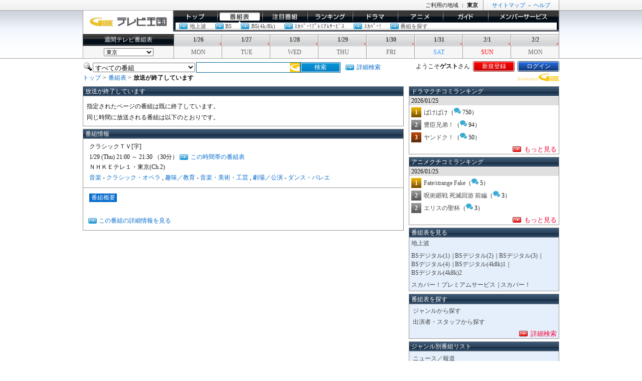

--- FILE ---
content_type: text/html;charset=UTF-8
request_url: https://www.tvkingdom.jp/past/10103221005.action
body_size: 6853
content:
<!DOCTYPE html
  PUBLIC "-//W3C//DTD XHTML 1.0 Strict//EN"
  "http://www.w3.org/TR/xhtml1/DTD/xhtml1-strict.dtd">
<html xmlns="http://www.w3.org/1999/xhtml" xml:lang="ja" lang="ja">
<head>
	<meta http-equiv="Content-Type" content="text/html; charset=UTF-8" />
<title>放送が終了しています - Gガイド.テレビ王国
</title>
<meta http-equiv="content-style-type" content="text/css" />
<meta http-equiv="content-script-type" content="text/javascript" />
<meta name="keywords" content="クラシックＴＶ[字],ＮＨＫＥテレ１・東京(Ch.2),音楽,趣味／教育,劇場／公演,地デジ,テレビ,番組表,テレビ番組表" />
<meta name="description" content="「クラシックＴＶ[字]」の番組詳細。" />
<meta http-equiv="refresh" content="10;URL=https://www.tvkingdom.jp/chart/">
<meta name="robots" content="noindex,nofollow">
	<link rel="stylesheet" type="text/css" href="//assets.tvkingdom.jp/css/gtv/basic.css" media="all" />
	<link rel="stylesheet" type="text/css" href="//assets.tvkingdom.jp/css/gtv/layout2column.css" media="all" />
	<link rel="stylesheet" type="text/css" href="//assets.tvkingdom.jp/css/gtv/mysetting.css" media="all" />
	<link rel="shortcut icon" href="/favicon.ico"/>
	<link rel="icon" type="image/x-icon" href="/favicon.ico">
	<link rel="apple-touch-icon" href="/info/sp/icons/apple-touch-icon.png" sizes="180x180">
	<link rel="icon" type="image/png" href="/info/sp/icons/android-touch-icon.png" sizes="192x192">
<!-- Google Tag Manager -->
<script>(function(w,d,s,l,i){w[l]=w[l]||[];w[l].push({'gtm.start':
new Date().getTime(),event:'gtm.js'});var f=d.getElementsByTagName(s)[0],
j=d.createElement(s),dl=l!='dataLayer'?'&l='+l:'';j.async=true;j.src=
'https://www.googletagmanager.com/gtm.js?id='+i+dl;f.parentNode.insertBefore(j,f);
})(window,document,'script','dataLayer','GTM-K4VXF3R');</script>
<!-- End Google Tag Manager -->



<meta name="google-site-verification" content="zLvKkxsX24nCvheeFKg3eWKk2YvFl7X0wR7Fu1WE2U8" />

<script async="async" src="https://www.google.com/adsense/search/ads.js"></script>

<script type="text/javascript" charset="utf-8">
(function(g,o){g[o]=g[o]||function(){(g[o]['q']=g[o]['q']||[]).push(
  arguments)},g[o]['t']=1*new Date})(window,'_googCsa');
</script>


<script>
 if ((navigator.userAgent.indexOf('iPhone') > 0 &&
 navigator.userAgent.indexOf('iPad') == -1) ||
 navigator.userAgent.indexOf('iPod') > 0 ||
 navigator.userAgent.indexOf('Android') > 0) {
 location.href = 'https://www.tvkingdom.jp/sp/past/10103221005.action';
}
</script>

</head>
<body class="chart" id="mydetails">
<div class="commonHeader">
  <div class="innerBox">
    <p class="copy">
    
<!-- SMN advertisement TAG START -->
<!-- SMN advertisement TAG END -->

    </p>
    <p class="headerNavi"><a href="/info/service/map.html">サイトマップ</a><span>-</span><a href="/info/help/gtv/">ヘルプ</a></p>
    <p class="areaNavi">ご利用の地域 ： <strong>東京</strong></p>
  </div>
  <!--commonHeader-->
</div>
<div class="header">
  <div class="innerBox">
    <p class="tvKingdom"><a href="/"><img src="//assets.tvkingdom.jp/images/gtv/logo/logo_tvoukoku.gif" width="156px" height="22px" alt="テレビ番組表のGガイド.テレビ王国"/></a></p>
    <div class="globalNav">
      <ul class="selectMenu">
        <li class="globalNavTop"><a href="/">トップ</a></li>
        <li class="globalNavChart"><a href="/chart/">番組表</a></li>
        <li class="globalNavRecommend"><a href="/ichioshi/">イチオシ</a></li>
        <li class="globalNavRanking"><a href="/ranking/">ランキング</a></li>
        <li class="globalNavDrama"><a href="/drama/ranking/">ドラマ</a></li>
        <li class="globalNavAnime"><a href="/anime/ranking/">アニメ</a></li>
        <li class="globalNavGuide"><a href="/guide/">ガイド/コラム</a></li>
        <li class="globalNavMember"><a href="/m/presentationSettingOpened.action">メンバーサービス</a></li>
      </ul>
      <!--globalNav-->
    </div>
    <div id="subNav" class="subNav subNavOn">
      <ul>

        <li><a class="linkArrowA" href="/chart/">地上波</a></li>
        <li><a class="linkArrowA" href="#" id="bs">BS</a></li>
        <li><a class="linkArrowA" href="#" id="bs4k">BS(4k/8k)</a></li>
        <li><a class="linkArrowA" href="/chart/cs/">ｽｶﾊﾟｰ!ﾌﾟﾚﾐｱﾑｻｰﾋﾞｽ</a></li>
        <li><a class="linkArrowA" href="/chart/cs110/">ｽｶﾊﾟｰ!</a></li>
        <li><a class="linkArrowA" href="/search/">番組を探す</a></li>
      </ul>
      <br>
      <ul id="submenu_bs" class="subMenu bs">
        <li class="subMenu"><a class="linkSubMenu" href="/chart/bs1.action">BS(1)</a><span class="pdL5"> | </span></li>
        <li class="subMenu"><a class="linkSubMenu" href="/chart/bs2.action">BS(2)</a><span class="pdL5"> | </span></li>
        <li class="subMenu"><a class="linkSubMenu" href="/chart/bs3.action">BS(3)</a><span class="pdL5"> | </span></li>
        <li class="subMenu"><a class="linkSubMenu" href="/chart/bs4.action">BS(4)</a></li>
      </ul>
      <ul id="submenu_bs4k" class="subMenu bs4k">
        <li class="subMenu"><a class="linkSubMenu" href="/chart/bs4k8k_1.action">BS(4k/8k)1</a><span class="pdL5"> | </span></li>
        <li class="subMenu"><a class="linkSubMenu" href="/chart/bs4k8k_2.action">BS(4k/8k)2</a></li>
      </ul>
      <script type="text/javascript">
        var bs = document.getElementById('bs');
        var bs4k = document.getElementById('bs4k');
        var subMenuBs = document.getElementById('submenu_bs');
        var subMenuBs4k = document.getElementById('submenu_bs4k');
        var subNav = document.getElementById('subNav');
        var body = document.getElementById('mychart');

        function clearSubMenu(){
          subMenuBs.style.display = "none"
          subMenuBs4k.style.display = "none"
          subNav.style.height = "18px";
        }

        document.body.addEventListener('click', function(ev) {
          clearSubMenu();
          if (ev.target.id == "bs"){
            subNav.style.height = "36px";
            subMenuBs.style.display = "inline-block";
            subMenuBs.style.left = "84px";
          } else if (ev.target.id == "bs4k"){
            subNav.style.height = "36px";
            subMenuBs4k.style.display = "inline-block";
            subMenuBs4k.style.left = "137px";
          }
        });
      </script>
    </div>
    <div class="weeklyChart pdT5">
      <h2>週間テレビ番組表</h2>
      <ul>
        <li><a href="
            /chart/?head=202601260327
        ">1/26</a></li>
        <li><a href="
            /chart/?head=202601270327
        ">1/27</a></li>
        <li><a href="
            /chart/?head=202601280327
        ">1/28</a></li>
        <li><a href="
            /chart/?head=202601290327
        ">1/29</a></li>
        <li><a href="
            /chart/?head=202601300327
        ">1/30</a></li>
        <li><a href="
            /chart/?head=202601310327
        ">1/31</a></li>
        <li><a href="
            /chart/?head=202602010327
        ">2/1</a></li>
        <li><a href="
            /chart/?head=202602020327
        ">2/2</a></li>
      </ul>
      <!--weeklyChart-->
    </div>
    <div class="areaInfornmation">
      <form method="GET" action="/stationAreaSettingCompleted.action" name="changeStationAreaForm">
      <h2>
        <input type="hidden" name="origin" value="/past/10103221005.action">
        <select name="stationAreaId" id="area-selector" onchange="this.form.submit();">
          <option value="10" >北海道（札幌）</option>
          <option value="11" >北海道（函館）</option>
          <option value="12" >北海道（旭川）</option>
          <option value="13" >北海道（帯広）</option>
          <option value="14" >北海道（釧路）</option>
          <option value="15" >北海道（北見）</option>
          <option value="16" >北海道（室蘭）</option>
          <option value="22" >青森</option>
          <option value="20" >岩手</option>
          <option value="17" >宮城</option>
          <option value="18" >秋田</option>
          <option value="19" >山形</option>
          <option value="21" >福島</option>
          <option value="26" >茨城</option>
          <option value="28" >栃木</option>
          <option value="25" >群馬</option>
          <option value="29" >埼玉</option>
          <option value="27" >千葉</option>
          <option value="23" selected="selected">東京</option>
          <option value="24" >神奈川</option>
          <option value="31" >新潟</option>
          <option value="32" >山梨</option>
          <option value="30" >長野</option>
          <option value="37" >富山</option>
          <option value="34" >石川</option>
          <option value="36" >福井</option>
          <option value="39" >岐阜</option>
          <option value="35" >静岡</option>
          <option value="33" >愛知</option>
          <option value="38" >三重</option>
          <option value="45" >滋賀</option>
          <option value="41" >京都</option>
          <option value="40" >大阪</option>
          <option value="42" >兵庫</option>
          <option value="44" >奈良</option>
          <option value="43" >和歌山</option>
          <option value="49" >鳥取</option>
          <option value="48" >島根</option>
          <option value="47" >岡山</option>
          <option value="46" >広島</option>
          <option value="50" >山口</option>
          <option value="53" >徳島</option>
          <option value="52" >香川</option>
          <option value="51" >愛媛</option>
          <option value="54" >高知</option>
          <option value="55" >福岡</option>
          <option value="61" >佐賀</option>
          <option value="57" >長崎</option>
          <option value="56" >熊本</option>
          <option value="60" >大分</option>
          <option value="59" >宮崎</option>
          <option value="58" >鹿児島</option>
          <option value="62" >沖縄</option>
        </select>
      </h2>
      </form>
      <ul>
        <li><span class="monday">MON</span></li>
        <li><span class="tuesday">TUE</span></li>
        <li><span class="wednesday">WED</span></li>
        <li><span class="thursday">THU</span></li>
        <li><span class="friday">FRI</span></li>
        <li><span class="saturday">SAT</span></li>
        <li><span class="sunday">SUN</span></li>
        <li><span class="monday">MON</span></li>
      </ul>
      <!--areaInfornmation-->
      <!--innerBox-->
    </div>
  </div>
  <!--header-->
</div>
<div class="headerMenu pdT5">
  <div class="innerBox">
    <table class="search">
      <tr>
        <td class="pdR5"><img src="//assets.tvkingdom.jp/images/gtv/icon/icon_search.gif" alt="検索" /></td>
        <form name="headerSearchForm" method="GET" action="/schedulesBySearch.action">
        <td class="pdR5">
<select name="stationPlatformId" id="stationPlatformId">
    <option value="0">すべての番組</option>
    <option value="1">地上波</option>
    <option value="2">BSデジタル</option>
    <option value="8">BS4K</option>
    <option value="5">スカパー！</option>
    <option value="4">スカパー！プレミアムサービス</option>


</select>
        </td>
        <td><input type="text" name="condition.keyword" value="" id="condition_keyword" class="searchWindow"/>
</td>
        <td><input type="submit" name="submit" value="検索" class="searchBtn"></td>
        </form>
      </tr>
    </table>
    <p class="detailSearch"><a class="linkArrowA" href="/search/">詳細検索</a></p>
    <dl>
      <dt>ようこそ<strong>ゲスト</strong>さん</dt>
        <dd><a class="registration" href="/info/entry/">新規登録</a></dd>
        <dd><a class="login" href="/m/loginFormRedirecting.action?origin=%2Fpast%2F10103221005.action">ログイン</a></dd>

    </dl>
  </div><!--headerMenu-->
</div>
  <div class="topicPath">
  <p class="alignR"><img src="//assets.tvkingdom.jp/images/gtv/logo/logo_syndicatedgguide_s.gif" width="83px" height="15px" alt="Ｇガイド" /></p>
  <ul>
    <li><a href="https://www.tvkingdom.jp/">トップ</a><span>&gt;</span></li>
      <li><a href="/chart/">番組表</a>&nbsp;&gt;</li>
      <li class="current">放送が終了しています</li>
  </ul>
  </div>
	<div class="container column2">
		<div class="mainColumn pdR10">
				<div class="contBlock">
					<h1 class="basicContTitle">放送が終了しています</h1>
					<div class="contBlockInner">
						<p class="pdT5">
							指定されたページの番組は既に終了しています。
						</p>
						<p class="pdT5">
							同じ時間に放送される番組は以下のとおりです。
						</p>
					</div><!--/contBlockInner-->
				</div><!--/contBlock-->
			<div class="contBlock utileSetting">
				<h1 class="basicContTitle">番組情報</h1>
				<dl class="basicTxt">
					<dd> クラシックＴＶ[字]</dd>
					<dd>
					    1/29 (Thu) 21:00 ～ 21:30&nbsp;（30分）
					  <a class="linkArrowA" href="/chartFromSchedule.action?id=101032202601292100">この時間帯の番組表</a>
					</dd>
					<dd>ＮＨＫＥテレ１・東京(Ch.2)</dd>
					<dd><a href="/schedulesBySearch.action?condition.genres[0].id=104000">音楽</a> - <a href="/schedulesBySearch.action?condition.genres[0].id=104102">クラシック・オペラ</a> , <a href="/schedulesBySearch.action?condition.genres[0].id=110000">趣味／教育</a> - <a href="/schedulesBySearch.action?condition.genres[0].id=110102">音楽・美術・工芸</a> , <a href="/schedulesBySearch.action?condition.genres[0].id=109000">劇場／公演</a> - <a href="/schedulesBySearch.action?condition.genres[0].id=109102">ダンス・バレエ</a></dd>
				</dl>
			</div><!--/contBlock-->
			<div class="contBlock subUtileSetting">
				<h3 class="blTitleSub basicTit">番組概要</h3>
				<p class="basicTxt"></p>
					<p class="basicTxt"><a href="/schedule/101032202601292100.action" class="linkArrowA">この番組の詳細情報を見る</a></p>
			</div><!--/contBlock-->
	</div><!--/mainColumn-->
	<div class="subColumn">
    
    
    <div class="contBlock">
      <h4 class="basicContTitle">ドラマクチコミランキング</h4>
      <p class="secondContTitle">2026/01/25</p>
      <ul class="contRankListS">
        <li style="padding:0 0 0.5em 0; text-indent: 0;">
          <span class="rank1" style="background: #fff url(https://assets.tvkingdom.jp/images/gtv/bg/bg_rank1.gif) no-repeat 0 0; width: 20px; line-height: 20px; text-align: center; float: left; color: #fff; padding: 0 5px 0 0;">1</span>
          <a href="/drama/ranking/vote.action?id=101200970036">ばけばけ</a>（<img src="//assets.tvkingdom.jp/images/gtv/icon/icon_comment_s.svg" width="14px" height="14px" alt="クチコミ"/ >&nbsp;750）
        </li>
        <li style="padding:0 0 0.5em 0; text-indent: 0;">
          <span class="rank2" style="background: #fff url(https://assets.tvkingdom.jp/images/gtv/bg/bg_rank2.gif) no-repeat 0 0; width: 20px; line-height: 20px; text-align: center; float: left; color: #fff; padding: 0 5px 0 0;">2</span>
          <a href="/drama/ranking/vote.action?id=101200970001">豊臣兄弟！</a>（<img src="//assets.tvkingdom.jp/images/gtv/icon/icon_comment_s.svg" width="14px" height="14px" alt="クチコミ"/ >&nbsp;94）
        </li>
        <li style="padding:0 0 0.5em 0; text-indent: 0;">
          <span class="rank3" style="background: #fff url(https://assets.tvkingdom.jp/images/gtv/bg/bg_rank3.gif) no-repeat 0 0; width: 20px; line-height: 20px; text-align: center; float: left; color: #fff; padding: 0 5px 0 0;">3</span>
          <a href="/drama/ranking/vote.action?id=101200970020">ヤンドク！</a>（<img src="//assets.tvkingdom.jp/images/gtv/icon/icon_comment_s.svg" width="14px" height="14px" alt="クチコミ"/ >&nbsp;50）
        </li>
      </ul>
      <p class="contMoreRead"><a class="linkArrowB" href="/drama/ranking/">もっと見る</a></p>
    </div>
    <div class="contBlock">
      <h4 class="basicContTitle">アニメクチコミランキング</h4>
      <p class="secondContTitle">2026/01/25</p>
      <ul class="contRankListS">
        <li style="padding:0 0 0.5em 0; text-indent: 0;">
          <span class="rank1" style="background: #fff url(https://assets.tvkingdom.jp/images/gtv/bg/bg_rank1.gif) no-repeat 0 0; width: 20px; line-height: 20px; text-align: center; float: left; color: #fff; padding: 0 5px 0 0;">1</span>
          <a href="/anime/ranking/vote.action?id=102200971015">Fate/strange Fake</a>（<img src="//assets.tvkingdom.jp/images/gtv/icon/icon_comment_s.svg" width="14px" height="14px" alt="クチコミ"/ >&nbsp;5）
        </li>
        <li style="padding:0 0 0.5em 0; text-indent: 0;">
          <span class="rank2" style="background: #fff url(https://assets.tvkingdom.jp/images/gtv/bg/bg_rank2.gif) no-repeat 0 0; width: 20px; line-height: 20px; text-align: center; float: left; color: #fff; padding: 0 5px 0 0;">2</span>
          <a href="/anime/ranking/vote.action?id=102200971026">呪術廻戦 死滅回游 前編</a>（<img src="//assets.tvkingdom.jp/images/gtv/icon/icon_comment_s.svg" width="14px" height="14px" alt="クチコミ"/ >&nbsp;3）
        </li>
        <li style="padding:0 0 0.5em 0; text-indent: 0;">
          <span class="rank2" style="background: #fff url(https://assets.tvkingdom.jp/images/gtv/bg/bg_rank2.gif) no-repeat 0 0; width: 20px; line-height: 20px; text-align: center; float: left; color: #fff; padding: 0 5px 0 0;">2</span>
          <a href="/anime/ranking/vote.action?id=102200971027">エリスの聖杯</a>（<img src="//assets.tvkingdom.jp/images/gtv/icon/icon_comment_s.svg" width="14px" height="14px" alt="クチコミ"/ >&nbsp;3）
        </li>
      </ul>
      <p class="contMoreRead"><a class="linkArrowB" href="/anime/ranking/">もっと見る</a></p>
    </div>


    <div class="contBlockB1">
      <h4 class="basicContTitle">番組表を見る</h4>
      <ul class="contPresetChartList">
        <li><a href="/chart/">地上波</a></li>
      </ul>
      <ul class="contPresetChartList">
        <li><a href="/chart/bs1.action">BSデジタル(1)</a><span style="padding-left:5px;">|</span></li>
        <li><a href="/chart/bs2.action">BSデジタル(2)</a><span style="padding-left:5px;">|</span></li>
        <li><a href="/chart/bs3.action">BSデジタル(3)</a><span style="padding-left:5px;">|</span></li>
        <li><a href="/chart/bs4.action">BSデジタル(4)</a><span style="padding-left:5px;">|</span></li>
        <li><a href="/chart/bs4k8k_1.action">BSデジタル(4k8k)1</a><span style="padding-left:5px;">|</span></li>
        <li><a href="/chart/bs4k8k_2.action">BSデジタル(4k8k)2</a></li>
      </ul>
      <ul class="contPresetChartList">
        <li><a href="/chart/cs/skylist.action">スカパー！プレミアムサービス</a><span style="padding-left:5px;">|</span></li>
        <li><a href="/chart/cs110/e2list.action">スカパー！</a></li>
      </ul>
    </div>

    <div class="contBlockB1">
      <h4 class="basicContTitle">番組表を探す</h4>
      <ul class="contGuideList">
        <li><a href="/genres/">ジャンルから探す</a></li>
        <li><a href="/persons/?head=%E3%82%A2">出演者・スタッフから探す</a></li>
      </ul>
    <p class="contMoreRead"><a class="linkArrowB" href="/search/">詳細検索</a></p>
    </div>

    <div class="contBlockB1">
      <h4 class="basicContTitle">ジャンル別番組リスト</h4>
      <ul class="contGuideList">
        <li><a href="/schedulesBySearch.action?condition.genres[0].id=100000">ニュース／報道</a></li>
        <li><a href="/schedulesBySearch.action?condition.genres[0].id=101000">スポーツ</a></li>
        <li><a href="/schedulesBySearch.action?condition.genres[0].id=102000">情報／ワイドショー</a></li>
        <li><a href="/schedulesBySearch.action?condition.genres[0].id=103000">ドラマ</a></li>
        <li><a href="/schedulesBySearch.action?condition.genres[0].id=104000">音楽</a></li>
        <li><a href="/schedulesBySearch.action?condition.genres[0].id=105000">バラエティー</a></li>
        <li><a href="/schedulesBySearch.action?condition.genres[0].id=106000">映画</a></li>
        <li><a href="/schedulesBySearch.action?condition.genres[0].id=107000">アニメ／特撮</a></li>
        <li><a href="/schedulesBySearch.action?condition.genres[0].id=108000">ドキュメンタリー／教養</a></li>
        <li><a href="/schedulesBySearch.action?condition.genres[0].id=109000">劇場／公演</a></li>
        <li><a href="/schedulesBySearch.action?condition.genres[0].id=110000">趣味／教育</a></li>
        <li><a href="/schedulesBySearch.action?condition.genres[0].id=111000">福祉</a></li>
      </ul>
    <p class="contMoreRead"><a class="linkArrowB" href="/genres/">さらに詳しいジャンルを見る</a></p>
    </div>

	</div><!--subColumn-->
	</div>
	<!--container-->
</div>
<div class="footer">
  <div class="innerBox">
    
    <ul class="subMenuList">
      <li><a href="/info/help/gtv/howto/kiyaku/privacypolicy.html" target="_blank">個人情報保護の取り組み</a><span>‐</span></li>
      <li><a href="/info/help/gtv/howto/esc/index.html">免責</a><span>‐</span></li>
      <li><a href="https://reg34.smp.ne.jp/regist/is?SMPFORM=odrf-lemjte-0242877ebfb735fd0236f9e4f2237115">ご意見</a><span>‐</span></li>
      <li><a href="/info/service/map.html">サイトマップ</a><span>‐</span></li>
      <li><a href="/info/help/gtv/">ヘルプ</a><span>‐</span></li>
      <li><a href="https://reg34.smp.ne.jp/regist/is?SMPFORM=odrf-lenapd-5e31358ce6fe275205df3230a4e93b2d">お問い合わせ</a><span>‐</span></li>
      <li><a href="/info/help/gtv/howto/env/index.html">推奨環境</a><span>‐</span></li>
      <li><a href="//announcements.tvkingdom.jp/list.html" target="_blank">お知らせ一覧</a><span>‐</span></li>
      <li><a href="/">Gガイド.テレビ王国</a></li>
    </ul>
    <p class="linkTop"><a class="linkTop" href="#">ページのトップへ</a></p>
    <p class="copyRight">番組内容、放送時間などが実際の放送内容と異なる場合がございます。</p>
    <p class="copyRight">番組データ提供元：IPG、KADOKAWA、スカパーＪＳＡＴ</p>
    <p class="copyRight">TiVo、Gガイド、G-GUIDE、およびGガイドロゴは、米国TiVo Brands LLCおよび／またはその関連会社の日本国内における商標または登録商標です。</p>
    <p class="copyRight">Official Program Data Mark （公式番組情報マーク）<br>
    このマークは「Official Program Data Mark」といい、テレビ番組の公式情報である「SI(Service Information) 情報」を利用したサービスにのみ表記が許されているマークです。</p>
    <p class="copyRight">&nbsp;</p>
    <p class="copyRight">&copy; <script type="text/javascript">document.write(new Date().getFullYear());</script> SMN Corporation. &copy; IPG Inc. このホームページに掲載している記事・写真等 あらゆる素材の無断複写・転載を禁じます。</p>
    <ul class="">
      <li style="padding-top: 110px; margin-left: 900px;"><img src="//assets.tvkingdom.jp/images/gtv/logo/f_logo_opd.png" alt="OPD" width="50" height="50" /></li>
    </ul>
    <ul class="footLogoList">
      <li><a href="//www.ipg.co.jp/" target="_blank"><img src="//assets.tvkingdom.jp/images/gtv/logo/f_logo_ipg.jpg" alt="IPG" width="119" height="29" /></a></li>
      <li><a href="//www.so-netmedia.jp/" target="_blank"><img src="//assets.tvkingdom.jp/images/gtv/logo/f_logo_smn.png" alt="SMN" width="120" height="25" /></a></li>
    </ul>



<div id="at_global"></div>
<script type="text/javascript">if(typeof _satellite != "undefined")_satellite.pageBottom();</script>
<!-- SmR.t() -->
  </div>
  <!--footer-->
</div>
<script type="text/javascript" charset="UTF-8" src="//assets.tvkingdom.jp/js/gtv/select_search.js"></script>
<script type="text/javascript">
<!--
var gSelectSearchBox = new SelectedSearchBox({from: "tv_detail", linkTarget: "_blank"});
gSelectSearchBox.init();
// -->
</script>

<script type="application/ld+json">
{
	"@context":"https://schema.org",
	"@graph":[
	{
	"@type": "BreadcrumbList",
	"itemListElement":
	[	
		{
			"@type": "ListItem",
			"position": 1,
			"item":
			{
				"@id": "https://www.tvkingdom.jp/",
  				"name": "トップ"
			}
		},{
			"@type": "ListItem",
			"position": 2,
			"item":
			{	"@id": "https://www.tvkingdom.jp/chart/",
  				"name": "番組表"
			}
		},{
			"@type": "ListItem",
			"position": 3,
			"item":
			{	"@id": "https://www.tvkingdom.jp/past/10103221005.action",
  				"name": "クラシックＴＶ[字]"
			}
		}
	]
	},
	{
    "@type":"Article",
	"headline":"クラシックＴＶ[字]",
    "mainEntityOfPage": {
      "@type": "WebPage",
      "@id": "https://www.tvkingdom.jp/past/10103221005.action"
    },
    "image": [
      "https://www.tvkingdom.jp/info/img/icons/icon-384x384.png"
    ],
    "author": {
      "@type": "Organization",
      "name": "SMN MEDIA DESIGN Corporation."
    },
    "publisher": {
      "@type": "Organization",
      "name": "SMN MEDIA DESIGN Corporation.",
      "logo": {
        "@type": "ImageObject",
        "url": "https://www.so-netmedia.jp/assets/uploads/2019/09/ogp.jpg"
      }
    },
	"datePublished":"2026-01-26T08:00:00+09:00",
	"dateModified":"2026-01-26T08:00:00+09:00"
	}
	]
}
</script>
</body>
</html>
